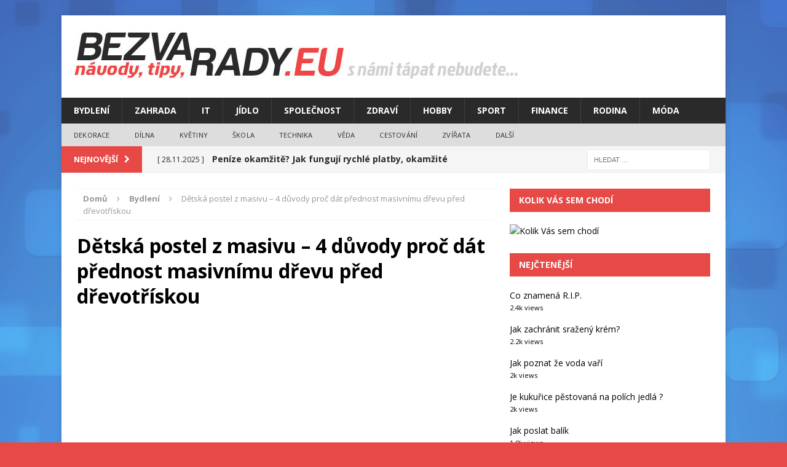

--- FILE ---
content_type: text/html; charset=UTF-8
request_url: https://www.bezvarady.eu/detska-postel-z-masivu-4-duvody-proc-dat-prednost-masivnimu-drevu-pred-drevotriskou/
body_size: 14744
content:
<!DOCTYPE html>
<html class="no-js mh-one-sb" lang="cs">
<head>



<meta charset="UTF-8">
  <meta name="google-site-verification" content="uC9ddk86dKDAJyuo6-JJeHqmgcqoLd6KzYyguap1YfU" />
  <meta name="seznam-wmt" content="O0suzqNxRgtysAlhl6gZNkHbDVFKtZu3" />
<meta name="viewport" content="width=device-width, initial-scale=1.0">
<meta name="robots" content="all, follow">
<link rel="profile" href="https://gmpg.org/xfn/11" />
<link rel="pingback" href="https://www.bezvarady.eu/xmlrpc.php" />
<meta name='robots' content='index, follow, max-image-preview:large, max-snippet:-1, max-video-preview:-1' />
	<style>img:is([sizes="auto" i], [sizes^="auto," i]) { contain-intrinsic-size: 3000px 1500px }</style>
	
	<!-- This site is optimized with the Yoast SEO plugin v25.0 - https://yoast.com/wordpress/plugins/seo/ -->
	<title>Dětská postel z masivu - 4 důvody proč dát přednost masivnímu dřevu před dřevotřískou - Rady, Tipy, Návody - BezvaRady.eu</title>
	<link rel="canonical" href="https://www.bezvarady.eu/detska-postel-z-masivu-4-duvody-proc-dat-prednost-masivnimu-drevu-pred-drevotriskou/" />
	<meta property="og:locale" content="cs_CZ" />
	<meta property="og:type" content="article" />
	<meta property="og:title" content="Dětská postel z masivu - 4 důvody proč dát přednost masivnímu dřevu před dřevotřískou - Rady, Tipy, Návody - BezvaRady.eu" />
	<meta property="og:description" content="Zařizujete pokoj pro svou ratolest a padla vám do oka&nbsp;dětská postel z masivu? Nejste si jisti, jaký materiál vybrat, aby odolal řádění vašich dětí a zároveň byl zdravotně nezávadný? V tomto článku se dozvíte, jaké [...]" />
	<meta property="og:url" content="https://www.bezvarady.eu/detska-postel-z-masivu-4-duvody-proc-dat-prednost-masivnimu-drevu-pred-drevotriskou/" />
	<meta property="og:site_name" content="Rady, Tipy, Návody - BezvaRady.eu" />
	<meta property="article:published_time" content="2021-04-06T11:04:13+00:00" />
	<meta property="article:modified_time" content="2022-05-05T12:11:19+00:00" />
	<meta property="og:image" content="https://images2.imgbox.com/35/67/oxwlOUVd_o.jpg" />
	<meta name="author" content="admin" />
	<meta name="twitter:card" content="summary_large_image" />
	<meta name="twitter:label1" content="Napsal(a)" />
	<meta name="twitter:data1" content="admin" />
	<meta name="twitter:label2" content="Odhadovaná doba čtení" />
	<meta name="twitter:data2" content="4 minuty" />
	<script type="application/ld+json" class="yoast-schema-graph">{"@context":"https://schema.org","@graph":[{"@type":"WebPage","@id":"https://www.bezvarady.eu/detska-postel-z-masivu-4-duvody-proc-dat-prednost-masivnimu-drevu-pred-drevotriskou/","url":"https://www.bezvarady.eu/detska-postel-z-masivu-4-duvody-proc-dat-prednost-masivnimu-drevu-pred-drevotriskou/","name":"Dětská postel z masivu - 4 důvody proč dát přednost masivnímu dřevu před dřevotřískou - Rady, Tipy, Návody - BezvaRady.eu","isPartOf":{"@id":"https://www.bezvarady.eu/#website"},"primaryImageOfPage":{"@id":"https://www.bezvarady.eu/detska-postel-z-masivu-4-duvody-proc-dat-prednost-masivnimu-drevu-pred-drevotriskou/#primaryimage"},"image":{"@id":"https://www.bezvarady.eu/detska-postel-z-masivu-4-duvody-proc-dat-prednost-masivnimu-drevu-pred-drevotriskou/#primaryimage"},"thumbnailUrl":"https://images2.imgbox.com/35/67/oxwlOUVd_o.jpg","datePublished":"2021-04-06T11:04:13+00:00","dateModified":"2022-05-05T12:11:19+00:00","author":{"@id":"https://www.bezvarady.eu/#/schema/person/295325624c751510489b27c014a6a350"},"breadcrumb":{"@id":"https://www.bezvarady.eu/detska-postel-z-masivu-4-duvody-proc-dat-prednost-masivnimu-drevu-pred-drevotriskou/#breadcrumb"},"inLanguage":"cs","potentialAction":[{"@type":"ReadAction","target":["https://www.bezvarady.eu/detska-postel-z-masivu-4-duvody-proc-dat-prednost-masivnimu-drevu-pred-drevotriskou/"]}]},{"@type":"ImageObject","inLanguage":"cs","@id":"https://www.bezvarady.eu/detska-postel-z-masivu-4-duvody-proc-dat-prednost-masivnimu-drevu-pred-drevotriskou/#primaryimage","url":"https://images2.imgbox.com/35/67/oxwlOUVd_o.jpg","contentUrl":"https://images2.imgbox.com/35/67/oxwlOUVd_o.jpg"},{"@type":"BreadcrumbList","@id":"https://www.bezvarady.eu/detska-postel-z-masivu-4-duvody-proc-dat-prednost-masivnimu-drevu-pred-drevotriskou/#breadcrumb","itemListElement":[{"@type":"ListItem","position":1,"name":"Domů","item":"https://www.bezvarady.eu/"},{"@type":"ListItem","position":2,"name":"Dětská postel z masivu &#8211; 4 důvody proč dát přednost masivnímu dřevu před dřevotřískou"}]},{"@type":"WebSite","@id":"https://www.bezvarady.eu/#website","url":"https://www.bezvarady.eu/","name":"Rady, Tipy, Návody - BezvaRady.eu","description":"","potentialAction":[{"@type":"SearchAction","target":{"@type":"EntryPoint","urlTemplate":"https://www.bezvarady.eu/?s={search_term_string}"},"query-input":{"@type":"PropertyValueSpecification","valueRequired":true,"valueName":"search_term_string"}}],"inLanguage":"cs"},{"@type":"Person","@id":"https://www.bezvarady.eu/#/schema/person/295325624c751510489b27c014a6a350","name":"admin","image":{"@type":"ImageObject","inLanguage":"cs","@id":"https://www.bezvarady.eu/#/schema/person/image/","url":"https://secure.gravatar.com/avatar/be4159a4e3f8b9a393a6e124e6442d42b0403ddb331394f477b20e0ac6a5200a?s=96&d=mm&r=g","contentUrl":"https://secure.gravatar.com/avatar/be4159a4e3f8b9a393a6e124e6442d42b0403ddb331394f477b20e0ac6a5200a?s=96&d=mm&r=g","caption":"admin"},"url":"https://www.bezvarady.eu/author/admin/"}]}</script>
	<!-- / Yoast SEO plugin. -->


<link rel='dns-prefetch' href='//fonts.googleapis.com' />
<link rel='dns-prefetch' href='//www.googletagmanager.com' />
<link rel="alternate" type="application/rss+xml" title="Rady, Tipy, Návody - BezvaRady.eu &raquo; RSS zdroj" href="https://www.bezvarady.eu/feed/" />
<link rel="alternate" type="application/rss+xml" title="Rady, Tipy, Návody - BezvaRady.eu &raquo; RSS komentářů" href="https://www.bezvarady.eu/comments/feed/" />
<script type="text/javascript" id="wpp-js" src="https://www.bezvarady.eu/wp-content/plugins/wordpress-popular-posts/assets/js/wpp.min.js?ver=7.3.1" data-sampling="0" data-sampling-rate="100" data-api-url="https://www.bezvarady.eu/wp-json/wordpress-popular-posts" data-post-id="19746" data-token="e10e354a4c" data-lang="0" data-debug="0"></script>
<link rel="alternate" type="application/rss+xml" title="Rady, Tipy, Návody - BezvaRady.eu &raquo; RSS komentářů pro Dětská postel z masivu &#8211; 4 důvody proč dát přednost masivnímu dřevu před dřevotřískou" href="https://www.bezvarady.eu/detska-postel-z-masivu-4-duvody-proc-dat-prednost-masivnimu-drevu-pred-drevotriskou/feed/" />
<script type="text/javascript">
/* <![CDATA[ */
window._wpemojiSettings = {"baseUrl":"https:\/\/s.w.org\/images\/core\/emoji\/16.0.1\/72x72\/","ext":".png","svgUrl":"https:\/\/s.w.org\/images\/core\/emoji\/16.0.1\/svg\/","svgExt":".svg","source":{"concatemoji":"https:\/\/www.bezvarady.eu\/wp-includes\/js\/wp-emoji-release.min.js?ver=6.8.3"}};
/*! This file is auto-generated */
!function(s,n){var o,i,e;function c(e){try{var t={supportTests:e,timestamp:(new Date).valueOf()};sessionStorage.setItem(o,JSON.stringify(t))}catch(e){}}function p(e,t,n){e.clearRect(0,0,e.canvas.width,e.canvas.height),e.fillText(t,0,0);var t=new Uint32Array(e.getImageData(0,0,e.canvas.width,e.canvas.height).data),a=(e.clearRect(0,0,e.canvas.width,e.canvas.height),e.fillText(n,0,0),new Uint32Array(e.getImageData(0,0,e.canvas.width,e.canvas.height).data));return t.every(function(e,t){return e===a[t]})}function u(e,t){e.clearRect(0,0,e.canvas.width,e.canvas.height),e.fillText(t,0,0);for(var n=e.getImageData(16,16,1,1),a=0;a<n.data.length;a++)if(0!==n.data[a])return!1;return!0}function f(e,t,n,a){switch(t){case"flag":return n(e,"\ud83c\udff3\ufe0f\u200d\u26a7\ufe0f","\ud83c\udff3\ufe0f\u200b\u26a7\ufe0f")?!1:!n(e,"\ud83c\udde8\ud83c\uddf6","\ud83c\udde8\u200b\ud83c\uddf6")&&!n(e,"\ud83c\udff4\udb40\udc67\udb40\udc62\udb40\udc65\udb40\udc6e\udb40\udc67\udb40\udc7f","\ud83c\udff4\u200b\udb40\udc67\u200b\udb40\udc62\u200b\udb40\udc65\u200b\udb40\udc6e\u200b\udb40\udc67\u200b\udb40\udc7f");case"emoji":return!a(e,"\ud83e\udedf")}return!1}function g(e,t,n,a){var r="undefined"!=typeof WorkerGlobalScope&&self instanceof WorkerGlobalScope?new OffscreenCanvas(300,150):s.createElement("canvas"),o=r.getContext("2d",{willReadFrequently:!0}),i=(o.textBaseline="top",o.font="600 32px Arial",{});return e.forEach(function(e){i[e]=t(o,e,n,a)}),i}function t(e){var t=s.createElement("script");t.src=e,t.defer=!0,s.head.appendChild(t)}"undefined"!=typeof Promise&&(o="wpEmojiSettingsSupports",i=["flag","emoji"],n.supports={everything:!0,everythingExceptFlag:!0},e=new Promise(function(e){s.addEventListener("DOMContentLoaded",e,{once:!0})}),new Promise(function(t){var n=function(){try{var e=JSON.parse(sessionStorage.getItem(o));if("object"==typeof e&&"number"==typeof e.timestamp&&(new Date).valueOf()<e.timestamp+604800&&"object"==typeof e.supportTests)return e.supportTests}catch(e){}return null}();if(!n){if("undefined"!=typeof Worker&&"undefined"!=typeof OffscreenCanvas&&"undefined"!=typeof URL&&URL.createObjectURL&&"undefined"!=typeof Blob)try{var e="postMessage("+g.toString()+"("+[JSON.stringify(i),f.toString(),p.toString(),u.toString()].join(",")+"));",a=new Blob([e],{type:"text/javascript"}),r=new Worker(URL.createObjectURL(a),{name:"wpTestEmojiSupports"});return void(r.onmessage=function(e){c(n=e.data),r.terminate(),t(n)})}catch(e){}c(n=g(i,f,p,u))}t(n)}).then(function(e){for(var t in e)n.supports[t]=e[t],n.supports.everything=n.supports.everything&&n.supports[t],"flag"!==t&&(n.supports.everythingExceptFlag=n.supports.everythingExceptFlag&&n.supports[t]);n.supports.everythingExceptFlag=n.supports.everythingExceptFlag&&!n.supports.flag,n.DOMReady=!1,n.readyCallback=function(){n.DOMReady=!0}}).then(function(){return e}).then(function(){var e;n.supports.everything||(n.readyCallback(),(e=n.source||{}).concatemoji?t(e.concatemoji):e.wpemoji&&e.twemoji&&(t(e.twemoji),t(e.wpemoji)))}))}((window,document),window._wpemojiSettings);
/* ]]> */
</script>
<style id='wp-emoji-styles-inline-css' type='text/css'>

	img.wp-smiley, img.emoji {
		display: inline !important;
		border: none !important;
		box-shadow: none !important;
		height: 1em !important;
		width: 1em !important;
		margin: 0 0.07em !important;
		vertical-align: -0.1em !important;
		background: none !important;
		padding: 0 !important;
	}
</style>
<link rel='stylesheet' id='wp-block-library-css' href='https://www.bezvarady.eu/wp-includes/css/dist/block-library/style.min.css?ver=6.8.3' type='text/css' media='all' />
<style id='classic-theme-styles-inline-css' type='text/css'>
/*! This file is auto-generated */
.wp-block-button__link{color:#fff;background-color:#32373c;border-radius:9999px;box-shadow:none;text-decoration:none;padding:calc(.667em + 2px) calc(1.333em + 2px);font-size:1.125em}.wp-block-file__button{background:#32373c;color:#fff;text-decoration:none}
</style>
<style id='global-styles-inline-css' type='text/css'>
:root{--wp--preset--aspect-ratio--square: 1;--wp--preset--aspect-ratio--4-3: 4/3;--wp--preset--aspect-ratio--3-4: 3/4;--wp--preset--aspect-ratio--3-2: 3/2;--wp--preset--aspect-ratio--2-3: 2/3;--wp--preset--aspect-ratio--16-9: 16/9;--wp--preset--aspect-ratio--9-16: 9/16;--wp--preset--color--black: #000000;--wp--preset--color--cyan-bluish-gray: #abb8c3;--wp--preset--color--white: #ffffff;--wp--preset--color--pale-pink: #f78da7;--wp--preset--color--vivid-red: #cf2e2e;--wp--preset--color--luminous-vivid-orange: #ff6900;--wp--preset--color--luminous-vivid-amber: #fcb900;--wp--preset--color--light-green-cyan: #7bdcb5;--wp--preset--color--vivid-green-cyan: #00d084;--wp--preset--color--pale-cyan-blue: #8ed1fc;--wp--preset--color--vivid-cyan-blue: #0693e3;--wp--preset--color--vivid-purple: #9b51e0;--wp--preset--gradient--vivid-cyan-blue-to-vivid-purple: linear-gradient(135deg,rgba(6,147,227,1) 0%,rgb(155,81,224) 100%);--wp--preset--gradient--light-green-cyan-to-vivid-green-cyan: linear-gradient(135deg,rgb(122,220,180) 0%,rgb(0,208,130) 100%);--wp--preset--gradient--luminous-vivid-amber-to-luminous-vivid-orange: linear-gradient(135deg,rgba(252,185,0,1) 0%,rgba(255,105,0,1) 100%);--wp--preset--gradient--luminous-vivid-orange-to-vivid-red: linear-gradient(135deg,rgba(255,105,0,1) 0%,rgb(207,46,46) 100%);--wp--preset--gradient--very-light-gray-to-cyan-bluish-gray: linear-gradient(135deg,rgb(238,238,238) 0%,rgb(169,184,195) 100%);--wp--preset--gradient--cool-to-warm-spectrum: linear-gradient(135deg,rgb(74,234,220) 0%,rgb(151,120,209) 20%,rgb(207,42,186) 40%,rgb(238,44,130) 60%,rgb(251,105,98) 80%,rgb(254,248,76) 100%);--wp--preset--gradient--blush-light-purple: linear-gradient(135deg,rgb(255,206,236) 0%,rgb(152,150,240) 100%);--wp--preset--gradient--blush-bordeaux: linear-gradient(135deg,rgb(254,205,165) 0%,rgb(254,45,45) 50%,rgb(107,0,62) 100%);--wp--preset--gradient--luminous-dusk: linear-gradient(135deg,rgb(255,203,112) 0%,rgb(199,81,192) 50%,rgb(65,88,208) 100%);--wp--preset--gradient--pale-ocean: linear-gradient(135deg,rgb(255,245,203) 0%,rgb(182,227,212) 50%,rgb(51,167,181) 100%);--wp--preset--gradient--electric-grass: linear-gradient(135deg,rgb(202,248,128) 0%,rgb(113,206,126) 100%);--wp--preset--gradient--midnight: linear-gradient(135deg,rgb(2,3,129) 0%,rgb(40,116,252) 100%);--wp--preset--font-size--small: 13px;--wp--preset--font-size--medium: 20px;--wp--preset--font-size--large: 36px;--wp--preset--font-size--x-large: 42px;--wp--preset--spacing--20: 0.44rem;--wp--preset--spacing--30: 0.67rem;--wp--preset--spacing--40: 1rem;--wp--preset--spacing--50: 1.5rem;--wp--preset--spacing--60: 2.25rem;--wp--preset--spacing--70: 3.38rem;--wp--preset--spacing--80: 5.06rem;--wp--preset--shadow--natural: 6px 6px 9px rgba(0, 0, 0, 0.2);--wp--preset--shadow--deep: 12px 12px 50px rgba(0, 0, 0, 0.4);--wp--preset--shadow--sharp: 6px 6px 0px rgba(0, 0, 0, 0.2);--wp--preset--shadow--outlined: 6px 6px 0px -3px rgba(255, 255, 255, 1), 6px 6px rgba(0, 0, 0, 1);--wp--preset--shadow--crisp: 6px 6px 0px rgba(0, 0, 0, 1);}:where(.is-layout-flex){gap: 0.5em;}:where(.is-layout-grid){gap: 0.5em;}body .is-layout-flex{display: flex;}.is-layout-flex{flex-wrap: wrap;align-items: center;}.is-layout-flex > :is(*, div){margin: 0;}body .is-layout-grid{display: grid;}.is-layout-grid > :is(*, div){margin: 0;}:where(.wp-block-columns.is-layout-flex){gap: 2em;}:where(.wp-block-columns.is-layout-grid){gap: 2em;}:where(.wp-block-post-template.is-layout-flex){gap: 1.25em;}:where(.wp-block-post-template.is-layout-grid){gap: 1.25em;}.has-black-color{color: var(--wp--preset--color--black) !important;}.has-cyan-bluish-gray-color{color: var(--wp--preset--color--cyan-bluish-gray) !important;}.has-white-color{color: var(--wp--preset--color--white) !important;}.has-pale-pink-color{color: var(--wp--preset--color--pale-pink) !important;}.has-vivid-red-color{color: var(--wp--preset--color--vivid-red) !important;}.has-luminous-vivid-orange-color{color: var(--wp--preset--color--luminous-vivid-orange) !important;}.has-luminous-vivid-amber-color{color: var(--wp--preset--color--luminous-vivid-amber) !important;}.has-light-green-cyan-color{color: var(--wp--preset--color--light-green-cyan) !important;}.has-vivid-green-cyan-color{color: var(--wp--preset--color--vivid-green-cyan) !important;}.has-pale-cyan-blue-color{color: var(--wp--preset--color--pale-cyan-blue) !important;}.has-vivid-cyan-blue-color{color: var(--wp--preset--color--vivid-cyan-blue) !important;}.has-vivid-purple-color{color: var(--wp--preset--color--vivid-purple) !important;}.has-black-background-color{background-color: var(--wp--preset--color--black) !important;}.has-cyan-bluish-gray-background-color{background-color: var(--wp--preset--color--cyan-bluish-gray) !important;}.has-white-background-color{background-color: var(--wp--preset--color--white) !important;}.has-pale-pink-background-color{background-color: var(--wp--preset--color--pale-pink) !important;}.has-vivid-red-background-color{background-color: var(--wp--preset--color--vivid-red) !important;}.has-luminous-vivid-orange-background-color{background-color: var(--wp--preset--color--luminous-vivid-orange) !important;}.has-luminous-vivid-amber-background-color{background-color: var(--wp--preset--color--luminous-vivid-amber) !important;}.has-light-green-cyan-background-color{background-color: var(--wp--preset--color--light-green-cyan) !important;}.has-vivid-green-cyan-background-color{background-color: var(--wp--preset--color--vivid-green-cyan) !important;}.has-pale-cyan-blue-background-color{background-color: var(--wp--preset--color--pale-cyan-blue) !important;}.has-vivid-cyan-blue-background-color{background-color: var(--wp--preset--color--vivid-cyan-blue) !important;}.has-vivid-purple-background-color{background-color: var(--wp--preset--color--vivid-purple) !important;}.has-black-border-color{border-color: var(--wp--preset--color--black) !important;}.has-cyan-bluish-gray-border-color{border-color: var(--wp--preset--color--cyan-bluish-gray) !important;}.has-white-border-color{border-color: var(--wp--preset--color--white) !important;}.has-pale-pink-border-color{border-color: var(--wp--preset--color--pale-pink) !important;}.has-vivid-red-border-color{border-color: var(--wp--preset--color--vivid-red) !important;}.has-luminous-vivid-orange-border-color{border-color: var(--wp--preset--color--luminous-vivid-orange) !important;}.has-luminous-vivid-amber-border-color{border-color: var(--wp--preset--color--luminous-vivid-amber) !important;}.has-light-green-cyan-border-color{border-color: var(--wp--preset--color--light-green-cyan) !important;}.has-vivid-green-cyan-border-color{border-color: var(--wp--preset--color--vivid-green-cyan) !important;}.has-pale-cyan-blue-border-color{border-color: var(--wp--preset--color--pale-cyan-blue) !important;}.has-vivid-cyan-blue-border-color{border-color: var(--wp--preset--color--vivid-cyan-blue) !important;}.has-vivid-purple-border-color{border-color: var(--wp--preset--color--vivid-purple) !important;}.has-vivid-cyan-blue-to-vivid-purple-gradient-background{background: var(--wp--preset--gradient--vivid-cyan-blue-to-vivid-purple) !important;}.has-light-green-cyan-to-vivid-green-cyan-gradient-background{background: var(--wp--preset--gradient--light-green-cyan-to-vivid-green-cyan) !important;}.has-luminous-vivid-amber-to-luminous-vivid-orange-gradient-background{background: var(--wp--preset--gradient--luminous-vivid-amber-to-luminous-vivid-orange) !important;}.has-luminous-vivid-orange-to-vivid-red-gradient-background{background: var(--wp--preset--gradient--luminous-vivid-orange-to-vivid-red) !important;}.has-very-light-gray-to-cyan-bluish-gray-gradient-background{background: var(--wp--preset--gradient--very-light-gray-to-cyan-bluish-gray) !important;}.has-cool-to-warm-spectrum-gradient-background{background: var(--wp--preset--gradient--cool-to-warm-spectrum) !important;}.has-blush-light-purple-gradient-background{background: var(--wp--preset--gradient--blush-light-purple) !important;}.has-blush-bordeaux-gradient-background{background: var(--wp--preset--gradient--blush-bordeaux) !important;}.has-luminous-dusk-gradient-background{background: var(--wp--preset--gradient--luminous-dusk) !important;}.has-pale-ocean-gradient-background{background: var(--wp--preset--gradient--pale-ocean) !important;}.has-electric-grass-gradient-background{background: var(--wp--preset--gradient--electric-grass) !important;}.has-midnight-gradient-background{background: var(--wp--preset--gradient--midnight) !important;}.has-small-font-size{font-size: var(--wp--preset--font-size--small) !important;}.has-medium-font-size{font-size: var(--wp--preset--font-size--medium) !important;}.has-large-font-size{font-size: var(--wp--preset--font-size--large) !important;}.has-x-large-font-size{font-size: var(--wp--preset--font-size--x-large) !important;}
:where(.wp-block-post-template.is-layout-flex){gap: 1.25em;}:where(.wp-block-post-template.is-layout-grid){gap: 1.25em;}
:where(.wp-block-columns.is-layout-flex){gap: 2em;}:where(.wp-block-columns.is-layout-grid){gap: 2em;}
:root :where(.wp-block-pullquote){font-size: 1.5em;line-height: 1.6;}
</style>
<link rel='stylesheet' id='contact-form-7-css' href='https://www.bezvarady.eu/wp-content/plugins/contact-form-7/includes/css/styles.css?ver=6.0.6' type='text/css' media='all' />
<link rel='stylesheet' id='widgetopts-styles-css' href='https://www.bezvarady.eu/wp-content/plugins/widget-options/assets/css/widget-options.css?ver=4.1.1' type='text/css' media='all' />
<link rel='stylesheet' id='wordpress-popular-posts-css-css' href='https://www.bezvarady.eu/wp-content/plugins/wordpress-popular-posts/assets/css/wpp.css?ver=7.3.1' type='text/css' media='all' />
<link rel='stylesheet' id='mh-magazine-css' href='https://www.bezvarady.eu/wp-content/themes/mh-magazine/style.css?ver=3.0.0' type='text/css' media='all' />
<link rel='stylesheet' id='mh-font-awesome-css' href='https://www.bezvarady.eu/wp-content/themes/mh-magazine/includes/font-awesome.min.css' type='text/css' media='all' />
<link rel='stylesheet' id='mh-google-fonts-css' href='https://fonts.googleapis.com/css?family=Open+Sans:300,400,400italic,600,700' type='text/css' media='all' />
<style id='akismet-widget-style-inline-css' type='text/css'>

			.a-stats {
				--akismet-color-mid-green: #357b49;
				--akismet-color-white: #fff;
				--akismet-color-light-grey: #f6f7f7;

				max-width: 350px;
				width: auto;
			}

			.a-stats * {
				all: unset;
				box-sizing: border-box;
			}

			.a-stats strong {
				font-weight: 600;
			}

			.a-stats a.a-stats__link,
			.a-stats a.a-stats__link:visited,
			.a-stats a.a-stats__link:active {
				background: var(--akismet-color-mid-green);
				border: none;
				box-shadow: none;
				border-radius: 8px;
				color: var(--akismet-color-white);
				cursor: pointer;
				display: block;
				font-family: -apple-system, BlinkMacSystemFont, 'Segoe UI', 'Roboto', 'Oxygen-Sans', 'Ubuntu', 'Cantarell', 'Helvetica Neue', sans-serif;
				font-weight: 500;
				padding: 12px;
				text-align: center;
				text-decoration: none;
				transition: all 0.2s ease;
			}

			/* Extra specificity to deal with TwentyTwentyOne focus style */
			.widget .a-stats a.a-stats__link:focus {
				background: var(--akismet-color-mid-green);
				color: var(--akismet-color-white);
				text-decoration: none;
			}

			.a-stats a.a-stats__link:hover {
				filter: brightness(110%);
				box-shadow: 0 4px 12px rgba(0, 0, 0, 0.06), 0 0 2px rgba(0, 0, 0, 0.16);
			}

			.a-stats .count {
				color: var(--akismet-color-white);
				display: block;
				font-size: 1.5em;
				line-height: 1.4;
				padding: 0 13px;
				white-space: nowrap;
			}
		
</style>
<script type="text/javascript" src="https://www.bezvarady.eu/wp-includes/js/jquery/jquery.min.js?ver=3.7.1" id="jquery-core-js"></script>
<script type="text/javascript" src="https://www.bezvarady.eu/wp-includes/js/jquery/jquery-migrate.min.js?ver=3.4.1" id="jquery-migrate-js"></script>
<script type="text/javascript" src="https://www.bezvarady.eu/wp-content/themes/mh-magazine/js/scripts.js?ver=6.8.3" id="mh-scripts-js"></script>
<link rel="https://api.w.org/" href="https://www.bezvarady.eu/wp-json/" /><link rel="alternate" title="JSON" type="application/json" href="https://www.bezvarady.eu/wp-json/wp/v2/posts/19746" /><link rel="EditURI" type="application/rsd+xml" title="RSD" href="https://www.bezvarady.eu/xmlrpc.php?rsd" />
<meta name="generator" content="WordPress 6.8.3" />
<link rel='shortlink' href='https://www.bezvarady.eu/?p=19746' />
<link rel="alternate" title="oEmbed (JSON)" type="application/json+oembed" href="https://www.bezvarady.eu/wp-json/oembed/1.0/embed?url=https%3A%2F%2Fwww.bezvarady.eu%2Fdetska-postel-z-masivu-4-duvody-proc-dat-prednost-masivnimu-drevu-pred-drevotriskou%2F" />
<link rel="alternate" title="oEmbed (XML)" type="text/xml+oembed" href="https://www.bezvarady.eu/wp-json/oembed/1.0/embed?url=https%3A%2F%2Fwww.bezvarady.eu%2Fdetska-postel-z-masivu-4-duvody-proc-dat-prednost-masivnimu-drevu-pred-drevotriskou%2F&#038;format=xml" />
<meta name="generator" content="Site Kit by Google 1.151.0" />            <style id="wpp-loading-animation-styles">@-webkit-keyframes bgslide{from{background-position-x:0}to{background-position-x:-200%}}@keyframes bgslide{from{background-position-x:0}to{background-position-x:-200%}}.wpp-widget-block-placeholder,.wpp-shortcode-placeholder{margin:0 auto;width:60px;height:3px;background:#dd3737;background:linear-gradient(90deg,#dd3737 0%,#571313 10%,#dd3737 100%);background-size:200% auto;border-radius:3px;-webkit-animation:bgslide 1s infinite linear;animation:bgslide 1s infinite linear}</style>
            <!--[if lt IE 9]>
<script src="https://www.bezvarady.eu/wp-content/themes/mh-magazine/js/css3-mediaqueries.js"></script>
<![endif]-->

<!-- Google AdSense meta tags added by Site Kit -->
<meta name="google-adsense-platform-account" content="ca-host-pub-2644536267352236">
<meta name="google-adsense-platform-domain" content="sitekit.withgoogle.com">
<!-- End Google AdSense meta tags added by Site Kit -->
<style type="text/css">.broken_link, a.broken_link {
	text-decoration: line-through;
}</style><style type="text/css" id="custom-background-css">
body.custom-background { background-color: #e64946; background-image: url("https://www.bezvarady.eu/wp-content/uploads/2015/11/blue_squares-wide2.jpg"); background-position: center top; background-size: auto; background-repeat: repeat; background-attachment: fixed; }
</style>
	




<script data-ad-client="ca-pub-4095369454406172" async src="https://pagead2.googlesyndication.com/pagead/js/adsbygoogle.js"></script>


<script async data-cfasync="false">
  (function() {
      const url = new URL(window.location.href);
      const clickID = url.searchParams.get("click_id");
      const sourceID = url.searchParams.get("source_id");

      const s = document.createElement("script");
      s.dataset.cfasync = "false";
      s.src = "https://push-sdk.com/f/sdk.js?z=2336655";
      s.onload = (opts) => {
          opts.zoneID = 2336655;
          opts.extClickID = clickID;
          opts.subID1 = sourceID;
          opts.actions.onPermissionGranted = () => {};
          opts.actions.onPermissionDenied = () => {};
          opts.actions.onAlreadySubscribed = () => {};
          opts.actions.onError = () => {};
      };
      document.head.appendChild(s);
  })()
</script>


</head>
<body data-rsssl=1 id="mh-mobile" class="wp-singular post-template-default single single-post postid-19746 single-format-standard custom-background wp-theme-mh-magazine mh-boxed-layout mh-right-sb mh-loop-layout1 mh-widget-layout2">
<div class="mh-container mh-container-outer">
<div class="mh-header-mobile-nav clearfix"></div>
<header class="mh-header">
	<div class="mh-container mh-container-inner mh-row clearfix">
		<div class="mh-col-1-1 mh-custom-header">
<a href="https://www.bezvarady.eu/" title="Rady, Tipy, Návody - BezvaRady.eu" rel="home">
<div class="mh-site-logo" role="banner">
<img class="mh-header-image" src="https://www.bezvarady.eu/wp-content/uploads/2015/11/cropped-cropped-BRradyEU.jpg" height="84" width="748" alt="Rady, Tipy, Návody - BezvaRady.eu" />
</div>
</a>
</div>
	</div>
	<div class="mh-main-nav-wrap">
		<nav class="mh-main-nav mh-container mh-container-inner clearfix">
			<div class="menu-prvni-menu-container"><ul id="menu-prvni-menu" class="menu"><li id="menu-item-4492" class="menu-item menu-item-type-taxonomy menu-item-object-category current-post-ancestor current-menu-parent current-post-parent menu-item-4492"><a href="https://www.bezvarady.eu/bydleni/">Bydlení</a></li>
<li id="menu-item-4499" class="menu-item menu-item-type-taxonomy menu-item-object-category menu-item-has-children menu-item-4499"><a href="https://www.bezvarady.eu/zahrada/">Zahrada</a>
<ul class="sub-menu">
	<li id="menu-item-4493" class="menu-item menu-item-type-taxonomy menu-item-object-category current-post-ancestor current-menu-parent current-post-parent menu-item-4493"><a href="https://www.bezvarady.eu/domacnost/">Domácnost</a></li>
</ul>
</li>
<li id="menu-item-4494" class="menu-item menu-item-type-taxonomy menu-item-object-category menu-item-4494"><a href="https://www.bezvarady.eu/it/">IT</a></li>
<li id="menu-item-4495" class="menu-item menu-item-type-taxonomy menu-item-object-category menu-item-4495"><a href="https://www.bezvarady.eu/jidlo/">Jídlo</a></li>
<li id="menu-item-4498" class="menu-item menu-item-type-taxonomy menu-item-object-category menu-item-4498"><a href="https://www.bezvarady.eu/spolecnost/">Společnost</a></li>
<li id="menu-item-4500" class="menu-item menu-item-type-taxonomy menu-item-object-category menu-item-4500"><a href="https://www.bezvarady.eu/zdravi/">Zdraví</a></li>
<li id="menu-item-4513" class="menu-item menu-item-type-taxonomy menu-item-object-category menu-item-4513"><a href="https://www.bezvarady.eu/hobby/">Hobby</a></li>
<li id="menu-item-4514" class="menu-item menu-item-type-taxonomy menu-item-object-category menu-item-4514"><a href="https://www.bezvarady.eu/sport/">Sport</a></li>
<li id="menu-item-4522" class="menu-item menu-item-type-taxonomy menu-item-object-category menu-item-4522"><a href="https://www.bezvarady.eu/finance/">Finance</a></li>
<li id="menu-item-4524" class="menu-item menu-item-type-taxonomy menu-item-object-category menu-item-4524"><a href="https://www.bezvarady.eu/rodina/">Rodina</a></li>
<li id="menu-item-4566" class="menu-item menu-item-type-taxonomy menu-item-object-category menu-item-4566"><a href="https://www.bezvarady.eu/moda/">Móda</a></li>
</ul></div>		</nav>
	</div>
			<div class="mh-extra-nav-wrap">
			<nav class="mh-extra-nav mh-container mh-container-inner clearfix">
				<div class="menu-2-container"><ul id="menu-2" class="menu"><li id="menu-item-4526" class="menu-item menu-item-type-taxonomy menu-item-object-category menu-item-4526"><a href="https://www.bezvarady.eu/dekorace/">Dekorace</a></li>
<li id="menu-item-4527" class="menu-item menu-item-type-taxonomy menu-item-object-category menu-item-4527"><a href="https://www.bezvarady.eu/dilna/">Dílna</a></li>
<li id="menu-item-4528" class="menu-item menu-item-type-taxonomy menu-item-object-category menu-item-4528"><a href="https://www.bezvarady.eu/kvetiny/">Květiny</a></li>
<li id="menu-item-4529" class="menu-item menu-item-type-taxonomy menu-item-object-category menu-item-4529"><a href="https://www.bezvarady.eu/skola/">Škola</a></li>
<li id="menu-item-4530" class="menu-item menu-item-type-taxonomy menu-item-object-category menu-item-4530"><a href="https://www.bezvarady.eu/technika/">Technika</a></li>
<li id="menu-item-7005" class="menu-item menu-item-type-taxonomy menu-item-object-category menu-item-7005"><a href="https://www.bezvarady.eu/veda/">Věda</a></li>
<li id="menu-item-7004" class="menu-item menu-item-type-taxonomy menu-item-object-category menu-item-7004"><a href="https://www.bezvarady.eu/cestovani/">Cestování</a></li>
<li id="menu-item-4531" class="menu-item menu-item-type-taxonomy menu-item-object-category menu-item-4531"><a href="https://www.bezvarady.eu/zvirata/">Zvířata</a></li>
<li id="menu-item-4525" class="menu-item menu-item-type-taxonomy menu-item-object-category current-post-ancestor current-menu-parent current-post-parent menu-item-4525"><a href="https://www.bezvarady.eu/dalsi/">Další</a></li>
</ul></div>			</nav>
		</div>
	</header>
	<div class="mh-subheader">
		<div class="mh-container mh-container-inner mh-row clearfix">
							<div class="mh-col-2-3 mh-header-ticker">
					<div class="mh-news-ticker">
			<div class="mh-ticker-title">
			Nejnovější<i class="fa fa-chevron-right"></i>		</div>
		<div class="mh-ticker-content">
		<ul id="mh-ticker-loop">				<li class="mh-ticker-item">
					<a href="https://www.bezvarady.eu/online-kurzy-datove-analytiky-it-kurzy-pro-zacatecniky/" title="Online kurzy datové analytiky | IT kurzy pro začátečníky">
						<span class="mh-ticker-item-date">
                        	[ 29.11.2025 ]                        </span>
						<span class="mh-ticker-item-title">
							Online kurzy datové analytiky | IT kurzy pro začátečníky						</span>
						<span class="mh-ticker-item-cat">
														IT						</span>
					</a>
				</li>				<li class="mh-ticker-item">
					<a href="https://www.bezvarady.eu/programovani-aplikace-jako-cesta-k-modernimu-digitalnimu-reseni/" title="Programování aplikace jako cesta k modernímu digitálnímu řešení">
						<span class="mh-ticker-item-date">
                        	[ 28.11.2025 ]                        </span>
						<span class="mh-ticker-item-title">
							Programování aplikace jako cesta k modernímu digitálnímu řešení						</span>
						<span class="mh-ticker-item-cat">
														IT						</span>
					</a>
				</li>				<li class="mh-ticker-item">
					<a href="https://www.bezvarady.eu/moderni-svarovaci-technika-jak-vybrat-to-prave-zarizeni-pro-vas-projekt/" title="Moderní svařovací technika: Jak vybrat to pravé zařízení pro váš projekt?">
						<span class="mh-ticker-item-date">
                        	[ 28.11.2025 ]                        </span>
						<span class="mh-ticker-item-title">
							Moderní svařovací technika: Jak vybrat to pravé zařízení pro váš projekt?						</span>
						<span class="mh-ticker-item-cat">
														Novinky						</span>
					</a>
				</li>				<li class="mh-ticker-item">
					<a href="https://www.bezvarady.eu/call-centrum-jako-motor-rustu-chytra-cesta-k-novym-klientum-i-vyssim-prodejum/" title="Call centrum jako motor růstu: chytrá cesta k novým klientům i vyšším prodejům">
						<span class="mh-ticker-item-date">
                        	[ 28.11.2025 ]                        </span>
						<span class="mh-ticker-item-title">
							Call centrum jako motor růstu: chytrá cesta k novým klientům i vyšším prodejům						</span>
						<span class="mh-ticker-item-cat">
														TIP						</span>
					</a>
				</li>				<li class="mh-ticker-item">
					<a href="https://www.bezvarady.eu/penize-okamzite-jak-funguji-rychle-platby-okamzite-prevody-a-moderni-financni-sluzby/" title="Peníze okamžitě? Jak fungují rychlé platby, okamžité převody a moderní finanční služby?">
						<span class="mh-ticker-item-date">
                        	[ 28.11.2025 ]                        </span>
						<span class="mh-ticker-item-title">
							Peníze okamžitě? Jak fungují rychlé platby, okamžité převody a moderní finanční služby?						</span>
						<span class="mh-ticker-item-cat">
														Finance						</span>
					</a>
				</li>		</ul>
	</div>
</div>				</div>
										<aside class="mh-col-1-3 mh-header-search">
					<form role="search" method="get" class="search-form" action="https://www.bezvarady.eu/">
				<label>
					<span class="screen-reader-text">Vyhledávání</span>
					<input type="search" class="search-field" placeholder="Hledat &hellip;" value="" name="s" />
				</label>
				<input type="submit" class="search-submit" value="Hledat" />
			</form>				</aside>
					</div>
	</div>
<div class="mh-wrapper clearfix">
	<div class="mh-main clearfix">
		<div id="main-content" class="mh-content"><nav class="mh-breadcrumb"><span itemscope itemtype="http://data-vocabulary.org/Breadcrumb"><a href="https://www.bezvarady.eu" itemprop="url"><span itemprop="title">Domů</span></a></span><span class="mh-breadcrumb-delimiter"><i class="fa fa-angle-right"></i></span><span itemscope itemtype="http://data-vocabulary.org/Breadcrumb"><a href="https://www.bezvarady.eu/bydleni/" itemprop="url"><span itemprop="title">Bydlení</span></a></span><span class="mh-breadcrumb-delimiter"><i class="fa fa-angle-right"></i></span>Dětská postel z masivu &#8211; 4 důvody proč dát přednost masivnímu dřevu před dřevotřískou</nav>
<article id="post-19746" class="post-19746 post type-post status-publish format-standard hentry category-bydleni category-dalsi category-domacnost category-zajimave">
	<header class="entry-header clearfix">
		<h1 class="entry-title">
			Dětská postel z masivu &#8211; 4 důvody proč dát přednost masivnímu dřevu před dřevotřískou		</h1>
		
		
				
	
		<script async src="//pagead2.googlesyndication.com/pagead/js/adsbygoogle.js"></script>
<!-- bezvarady.eu - responsivni -->
<ins class="adsbygoogle"
     style="display:block"
     data-ad-client="ca-pub-4095369454406172"
     data-ad-slot="1006052748"
     data-ad-format="auto"></ins>
<script>
(adsbygoogle = window.adsbygoogle || []).push({});
</script><br>
	

	</header>
		<div class="entry-content clearfix">
	
	
	
	
	<p><!--NoAds--></p>


<p>Zařizujete pokoj pro svou ratolest a padla vám do oka&nbsp;<a href="https://www.aminabytek.cz/detsky-pokoj-postele">dětská postel z masivu</a>? Nejste si jisti, jaký materiál vybrat, aby odolal řádění vašich dětí a zároveň byl zdravotně nezávadný? V tomto článku se dozvíte, jaké jsou hlavní výhody masivního dřeva ve srovnání s laminem. Dočtete se, proč se masivní nábytek těší po celém světě velké oblibě, a jak se o něj správně starat, aby vydržel dlouhá léta. Pokud se chcete vyhnout nákupu nekvalitního vybavení, nechte se inspirovat následujícími řádky.</p><div class='code-block code-block-1' style='margin: 8px auto; text-align: center; display: block; clear: both;'>
		<script async src="//pagead2.googlesyndication.com/pagead/js/adsbygoogle.js"></script>
<!-- bezvarady.eu - responsivni -->
<ins class="adsbygoogle"
     style="display:block"
     data-ad-client="ca-pub-4095369454406172"
     data-ad-slot="1006052748"
     data-ad-format="auto"></ins>
<script>
(adsbygoogle = window.adsbygoogle || []).push({});
</script></div>




<h2 class="wp-block-heading">Dětská postel z masivu zajistí bezpečný spánek</h2>



<p>Největším benefitem nábytku z masivu je jeho zdravotní nezávadnost. Oproti dřevotřísce či jiným napodobeninám dřeva není masiv napuštěn žádnými škodlivými látkami. Ty bývají nejčastěji součástí lepidel a různých pojiv používaných u levnějších materiálů. Jednou z nebezpečných látek, která se vyskytuje u vybavení, jež není ze dřeva, je formaldehyd. Jedná se o karcinogen, který se do těla dostává nejčastěji inhalací. Nábytek z masivu nic takového neobsahuje. Vyhovuje veškerým bezpečnostním normám, takže nehrozí, že by vašim dětem uškodil. A jaké jsou další&nbsp;<a href="https://www.novinky.cz/veda-skoly/clanek/vedci-patraji-po-zapomenutych-vlastnostech-dreva-40066697">vlastnosti masivního dřeva</a>?</p>



<ul class="wp-block-list"><li>Vysoká pevnost a hustota materiálu</li><li>Odolnost vůči poškození</li><li>Výrazná textura &#8211; opracovaný povrch si zachovává dřevěnou strukturu</li><li>Stálá barevnost – zejména u smrkového dřeva nedochází k rychlému vyblednutí</li></ul>



<figure class="wp-block-image"><img title = "Dětská postel z masivu - 4 důvody proč dát přednost masivnímu dřevu před dřevotřískou"decoding="async" src="https://images2.imgbox.com/35/67/oxwlOUVd_o.jpg"alt = "Dětská postel z masivu - 4 důvody proč dát přednost masivnímu dřevu před dřevotřískou"/></figure>



<h2 class="wp-block-heading">Dlouhá životnost po mnoho generací</h2>



<p>Postele z masivu využijí nejen vaše děti, ale klidně i vnoučata. Protože se jedná o velmi pevný a odolný materiál jeho životnost je několikanásobně delší než je tomu u postelí z dřevotřísky nebo překližky. Masiv se na rozdíl od dvou zmíněných materiálů vyrábí přímo z kmene stromu, není tedy slepován ani vrstven. Tento proces výroby z něj dělá investici na mnoho let. Masivní postele pro děti tak mohou přežít několik celých generací.</p>



<p><strong>TIP</strong>: <a href="https://www.kaplan-nabytek.cz/">rozkládací stoly z masivu</a></p>



<h3 class="wp-block-heading">Postel pro malé i velké</h3>



<p>Kvalitní dřevěný nábytek snese díky svým vlastnostem větší zátěž. Je tedy vhodný jak pro starší potomky, tak pro malé děti, které si na něm budou hrát. Postele pro děti z masivního dřeva se vyrábějí v různých velikostech, takže se hodí do dětského i studentského pokoje.</p><div class='code-block code-block-2' style='margin: 8px auto; text-align: center; display: block; clear: both;'>
		<script async src="//pagead2.googlesyndication.com/pagead/js/adsbygoogle.js"></script>
<!-- bezvarady.eu - responsivni -->
<ins class="adsbygoogle"
     style="display:block"
     data-ad-client="ca-pub-4095369454406172"
     data-ad-slot="1006052748"
     data-ad-format="auto"></ins>
<script>
(adsbygoogle = window.adsbygoogle || []).push({});
</script></div>




<h2 class="wp-block-heading">Jednoduchá péče o povrch nábytku</h2>



<p>Pokud se budete o postel z masivu dobře starat, prvotní investice se vám vrátí v čase. Děti dávají nábytku pořádně zabrat, proto je třeba dětský nábytek udržovat v dobré kondici. Životnost kvalitního dřeva je sice vysoká, ale i tak je nutné tento nábytek jednou za čas očistit a dbát na vhodné podmínky pro jeho umístění. Čemu se vyvarovat a jakým způsobem dřevo ošetřovat:</p>



<ul class="wp-block-list"><li>Nepokládat na povrch dřeva mokré předměty.</li><li>Neumisťovat nábytek do příliš vlhkých místností.</li><li>Používat výhradně čisticí prostředky určené na dřevo.</li><li>Pravidelně otírat prach a nečistoty.</li></ul>



<h2 class="wp-block-heading">Estetický vzhled a příjemná vůně dřeva</h2>



<p>V neposlední řadě je nutné zmínit, že mnoho lidí dává přednost dětským postelím z masivu pro jejich jedinečný přírodní design a aroma. Vůně a vzhled dřeva působí útulně a dodává pokoji příjemnou atmosféru. Navíc je dřevěný nábytek nadčasový a pravděpodobně nikdy nevyjde z módy.&nbsp;<a href="https://www.novinky.cz/bydleni/tipy-a-trendy/clanek/rustikalni-styl-evokuje-kouzlo-starych-casu-40343103">Hodí se tak do moderních i rustikálních domácností</a>.</p>



<p>Protože jste dočetli až sem, znamená to, že už máte představu, v čem tkví kouzlo masivních dětských postelí. Ujistili jste se, že se jedná o bezpečný materiál neškodný pro vaše děti. Víte, jaké jsou jeho vlastnosti. Zjistili jste, že zub času se na něm jen tak nepodepíše a jak o něj správně pečovat.</p><div class='code-block code-block-3' style='margin: 8px auto; text-align: center; display: block; clear: both;'>
		<script async src="//pagead2.googlesyndication.com/pagead/js/adsbygoogle.js"></script>
<!-- bezvarady.eu - responsivni -->
<ins class="adsbygoogle"
     style="display:block"
     data-ad-client="ca-pub-4095369454406172"
     data-ad-slot="1006052748"
     data-ad-format="auto"></ins>
<script>
(adsbygoogle = window.adsbygoogle || []).push({});
</script></div>




<p>A jak jste na tom vy? Dáváte přednost kvalitnímu dřevěnému nábytku, nebo raději řešíte vybavení dětského pokoje jiným způsobem? Tak či onak, budeme rádi, když se s námi o svůj názor podělíte v komentářích a nezapomeňte zmínit, jaké jsou vaše osobní zkušenosti!</p>
<div class='code-block code-block-7' style='margin: 8px auto; text-align: center; display: block; clear: both;'>
		<script async src="//pagead2.googlesyndication.com/pagead/js/adsbygoogle.js"></script>
<!-- bezvarady.eu - responsivni -->
<ins class="adsbygoogle"
     style="display:block"
     data-ad-client="ca-pub-4095369454406172"
     data-ad-slot="1006052748"
     data-ad-format="auto"></ins>
<script>
(adsbygoogle = window.adsbygoogle || []).push({});
</script></div>
<!-- CONTENT END 2 -->
		
				<p class="mh-meta entry-meta">
<span class="entry-meta-date updated"><i class="fa fa-clock-o"></i><a href="https://www.bezvarady.eu/2021/04/">6.4.2021</a></span>
<span class="entry-meta-author vcard"><i class="fa fa-user"></i><a class="fn" href="https://www.bezvarady.eu/author/admin/">admin</a></span>
<span class="entry-meta-categories"><i class="fa fa-folder-open-o"></i><a href="https://www.bezvarady.eu/bydleni/" rel="category tag">Bydlení</a>, <a href="https://www.bezvarady.eu/dalsi/" rel="category tag">Další</a>, <a href="https://www.bezvarady.eu/domacnost/" rel="category tag">Domácnost</a>, <a href="https://www.bezvarady.eu/zajimave/" rel="category tag">Zajímavé</a></span>
<span class="entry-meta-comments"><i class="fa fa-comment-o"></i><a class="mh-comment-scroll" href="https://www.bezvarady.eu/detska-postel-z-masivu-4-duvody-proc-dat-prednost-masivnimu-drevu-pred-drevotriskou/#mh-comments">0</a></span>
</p>
	</div>
	
	





<br><br><br>
		</article><nav class="mh-post-nav-wrap clearfix" role="navigation">
<div class="mh-post-nav-prev mh-post-nav">
<a href="https://www.bezvarady.eu/byty-na-vinohradech-co-se-usadit-primo-v-centru-prahy/" rel="prev">Předchozí článek</a></div>
<div class="mh-post-nav-next mh-post-nav">
<a href="https://www.bezvarady.eu/implantace-vlasu-vyresi-problemy-s-plesatosti/" rel="next">Další článek</a></div>
</nav>
<h4 id="mh-comments" class="mh-section-title mh-comment-form-title">Komentujte jako první</h4>
	<div id="respond" class="comment-respond">
		<h3 id="reply-title" class="comment-reply-title">Zanechte odpověď <small><a rel="nofollow" id="cancel-comment-reply-link" href="/detska-postel-z-masivu-4-duvody-proc-dat-prednost-masivnimu-drevu-pred-drevotriskou/#respond" style="display:none;">Zrušit odpověď na komentář</a></small></h3><form action="https://www.bezvarady.eu/wp-comments-post.php" method="post" id="commentform" class="comment-form"><p class="comment-notes">Vaše emailová adresa nebude zobrazována</p><p class="comment-form-comment"><label for="comment">Komentář</label><br/><textarea id="comment" name="comment" cols="45" rows="5" aria-required="true"></textarea></p><p class="comment-form-author"><label for="author">Jméno</label><span class="required">*</span><br/><input id="author" name="author" type="text" value="" size="30" aria-required='true' /></p>
<p class="comment-form-email"><label for="email">Email </label><span class="required">*</span><br/><input id="email" name="email" type="text" value="" size="30" aria-required='true' /></p>
<p class="comment-form-url"><label for="url">Web</label><br/><input id="url" name="url" type="text" value="" size="30" /></p>
<p class="form-submit"><input name="submit" type="submit" id="submit" class="submit" value="Odeslat komentář" /> <input type='hidden' name='comment_post_ID' value='19746' id='comment_post_ID' />
<input type='hidden' name='comment_parent' id='comment_parent' value='0' />
</p><p style="display: none;"><input type="hidden" id="akismet_comment_nonce" name="akismet_comment_nonce" value="1d9205b526" /></p><p style="display: none !important;" class="akismet-fields-container" data-prefix="ak_"><label>&#916;<textarea name="ak_hp_textarea" cols="45" rows="8" maxlength="100"></textarea></label><input type="hidden" id="ak_js_1" name="ak_js" value="46"/><script>document.getElementById( "ak_js_1" ).setAttribute( "value", ( new Date() ).getTime() );</script></p></form>	</div><!-- #respond -->
	<p class="akismet_comment_form_privacy_notice">This site uses Akismet to reduce spam. <a href="https://akismet.com/privacy/" target="_blank" rel="nofollow noopener">Learn how your comment data is processed.</a></p>		</div>

    
			<aside class="mh-widget-col-1 mh-sidebar">
		<div id="text-13" class="widget mh-widget widget_text"><h4 class="mh-widget-title">Kolik Vás sem chodí</h4>			<div class="textwidget"><p><a href="http://www.toplist.cz/stat/1702048"><script language="JavaScript" type="text/javascript">
 <!--
document.write('<img title = "Kolik Vás sem chodí"alt = "Kolik Vás sem chodí"title = "Kolik Vás sem chodí"src="https://toplist.cz/count.asp?id=1702048&logo=mc&http='+escape(document.referrer)+'&t='+escape(document.title)+ '&wi='+escape(window.screen.width)+'&he='+escape(window.screen.height)+'&cd='+escape(window.screen.colorDepth)+'" width="88" height="60" border=0alt = "Kolik Vás sem chodí" />'); 
 //--></script><noscript><img title = "Kolik Vás sem chodí"alt = "Kolik Vás sem chodí"title = "Kolik Vás sem chodí"src="https://toplist.cz/count.asp?id=1702048&#038;logo=mc" border="0" alt = "Kolik Vás sem chodí" width="88" height="60" /></noscript></a></p>
</div>
		</div><div id="text-17" class="widget mh-widget widget_text"><h4 class="mh-widget-title">Nejčtenější</h4>			<div class="textwidget"><ul class="wpp-list">
<li class=""> <a href="https://www.bezvarady.eu/co-znamena-r-i-p/" class="wpp-post-title" target="_self">Co znamená R.I.P.</a> <span class="wpp-meta post-stats"><span class="wpp-views">2.4k views</span></span><p class="wpp-excerpt"></p></li>
<li class=""> <a href="https://www.bezvarady.eu/jak-zachranit-srazeny-krem/" class="wpp-post-title" target="_self">Jak zachránit sražený krém?</a> <span class="wpp-meta post-stats"><span class="wpp-views">2.2k views</span></span><p class="wpp-excerpt"></p></li>
<li class=""> <a href="https://www.bezvarady.eu/jak-poznat-ze-voda-vari/" class="wpp-post-title" target="_self">Jak poznat že voda vaří</a> <span class="wpp-meta post-stats"><span class="wpp-views">2k views</span></span><p class="wpp-excerpt"></p></li>
<li class=""> <a href="https://www.bezvarady.eu/je-kukurice-pestovana-na-polich-jedla/" class="wpp-post-title" target="_self">Je kukuřice pěstovaná na polích jedlá ?</a> <span class="wpp-meta post-stats"><span class="wpp-views">2k views</span></span><p class="wpp-excerpt"></p></li>
<li class=""> <a href="https://www.bezvarady.eu/jak-poslat-balik-2/" class="wpp-post-title" target="_self">Jak poslat balík</a> <span class="wpp-meta post-stats"><span class="wpp-views">1.9k views</span></span><p class="wpp-excerpt"></p></li>
<li class=""> <a href="https://www.bezvarady.eu/jak-susit-jablka-v-susicce/" class="wpp-post-title" target="_self">Jak sušit jablka v sušičce?</a> <span class="wpp-meta post-stats"><span class="wpp-views">1.9k views</span></span><p class="wpp-excerpt"></p></li>
<li class=""> <a href="https://www.bezvarady.eu/se-zbavit-chrapotu/" class="wpp-post-title" target="_self">Jak se zbavit chrapotu?</a> <span class="wpp-meta post-stats"><span class="wpp-views">1.4k views</span></span><p class="wpp-excerpt"></p></li>
<li class=""> <a href="https://www.bezvarady.eu/cerna-redkev-recepty/" class="wpp-post-title" target="_self">Černá ředkev – recepty</a> <span class="wpp-meta post-stats"><span class="wpp-views">1.2k views</span></span><p class="wpp-excerpt"></p></li>
<li class=""> <a href="https://www.bezvarady.eu/jak-si-vyrobit-domaci-prskavky/" class="wpp-post-title" target="_self">Jak si vyrobit domácí prskavky?</a> <span class="wpp-meta post-stats"><span class="wpp-views">1.2k views</span></span><p class="wpp-excerpt"></p></li>
<li class=""> <a href="https://www.bezvarady.eu/sodexo-flexi-pass-kde-uplatnit/" class="wpp-post-title" target="_self">Kde lze uplatnit Sodexo flexi pass?</a> <span class="wpp-meta post-stats"><span class="wpp-views">1.2k views</span></span><p class="wpp-excerpt"></p></li>

</ul>
</div>
		</div>	</aside>
	</div>
    </div>
	<div class="mh-footer-mobile-nav"></div>
	<nav class="mh-footer-nav">
		<div class="mh-container mh-container-inner clearfix">
			<div class="menu-3-container"><ul id="menu-3" class="menu"><li id="menu-item-5302" class="menu-item menu-item-type-post_type menu-item-object-page menu-item-5302"><a href="https://www.bezvarady.eu/o-nas/">O nás</a></li>
<li id="menu-item-5303" class="menu-item menu-item-type-post_type menu-item-object-page menu-item-5303"><a href="https://www.bezvarady.eu/kontakt/">Kontakt</a></li>
<li id="menu-item-5301" class="menu-item menu-item-type-post_type menu-item-object-page menu-item-5301"><a href="https://www.bezvarady.eu/reklama/">Reklama</a></li>
</ul></div>		</div>
	</nav>
<div class="mh-copyright-wrap">
	<div class="mh-container mh-container-inner clearfix">
		<p class="mh-copyright">Copyright, Bezvarady.eu 2015-2022</p>
	</div>
</div>
<a href="#" class="mh-back-to-top"><i class="fa fa-chevron-up"></i></a>
</div><!-- .mh-container-outer -->
<script type="speculationrules">
{"prefetch":[{"source":"document","where":{"and":[{"href_matches":"\/*"},{"not":{"href_matches":["\/wp-*.php","\/wp-admin\/*","\/wp-content\/uploads\/*","\/wp-content\/*","\/wp-content\/plugins\/*","\/wp-content\/themes\/mh-magazine\/*","\/*\\?(.+)"]}},{"not":{"selector_matches":"a[rel~=\"nofollow\"]"}},{"not":{"selector_matches":".no-prefetch, .no-prefetch a"}}]},"eagerness":"conservative"}]}
</script>
<script>
  (function(i,s,o,g,r,a,m){i['GoogleAnalyticsObject']=r;i[r]=i[r]||function(){
  (i[r].q=i[r].q||[]).push(arguments)},i[r].l=1*new Date();a=s.createElement(o),
  m=s.getElementsByTagName(o)[0];a.async=1;a.src=g;m.parentNode.insertBefore(a,m)
  })(window,document,'script','//www.google-analytics.com/analytics.js','ga');

  ga('create', 'UA-48139002-9', 'auto');
  ga('send', 'pageview');

</script><script type="text/javascript" src="https://www.bezvarady.eu/wp-includes/js/dist/hooks.min.js?ver=4d63a3d491d11ffd8ac6" id="wp-hooks-js"></script>
<script type="text/javascript" src="https://www.bezvarady.eu/wp-includes/js/dist/i18n.min.js?ver=5e580eb46a90c2b997e6" id="wp-i18n-js"></script>
<script type="text/javascript" id="wp-i18n-js-after">
/* <![CDATA[ */
wp.i18n.setLocaleData( { 'text direction\u0004ltr': [ 'ltr' ] } );
/* ]]> */
</script>
<script type="text/javascript" src="https://www.bezvarady.eu/wp-content/plugins/contact-form-7/includes/swv/js/index.js?ver=6.0.6" id="swv-js"></script>
<script type="text/javascript" id="contact-form-7-js-translations">
/* <![CDATA[ */
( function( domain, translations ) {
	var localeData = translations.locale_data[ domain ] || translations.locale_data.messages;
	localeData[""].domain = domain;
	wp.i18n.setLocaleData( localeData, domain );
} )( "contact-form-7", {"translation-revision-date":"2023-10-09 09:06:37+0000","generator":"GlotPress\/4.0.1","domain":"messages","locale_data":{"messages":{"":{"domain":"messages","plural-forms":"nplurals=3; plural=(n == 1) ? 0 : ((n >= 2 && n <= 4) ? 1 : 2);","lang":"cs_CZ"},"Error:":["Chyba:"]}},"comment":{"reference":"includes\/js\/index.js"}} );
/* ]]> */
</script>
<script type="text/javascript" id="contact-form-7-js-before">
/* <![CDATA[ */
var wpcf7 = {
    "api": {
        "root": "https:\/\/www.bezvarady.eu\/wp-json\/",
        "namespace": "contact-form-7\/v1"
    },
    "cached": 1
};
/* ]]> */
</script>
<script type="text/javascript" src="https://www.bezvarady.eu/wp-content/plugins/contact-form-7/includes/js/index.js?ver=6.0.6" id="contact-form-7-js"></script>
<script type="text/javascript" src="https://www.bezvarady.eu/wp-includes/js/comment-reply.min.js?ver=6.8.3" id="comment-reply-js" async="async" data-wp-strategy="async"></script>
<script defer type="text/javascript" src="https://www.bezvarady.eu/wp-content/plugins/akismet/_inc/akismet-frontend.js?ver=1746449165" id="akismet-frontend-js"></script>
</body>
</html>

--- FILE ---
content_type: text/html; charset=utf-8
request_url: https://www.google.com/recaptcha/api2/aframe
body_size: 264
content:
<!DOCTYPE HTML><html><head><meta http-equiv="content-type" content="text/html; charset=UTF-8"></head><body><script nonce="Z2ezgNpnFbhhTsuv1ckAAA">/** Anti-fraud and anti-abuse applications only. See google.com/recaptcha */ try{var clients={'sodar':'https://pagead2.googlesyndication.com/pagead/sodar?'};window.addEventListener("message",function(a){try{if(a.source===window.parent){var b=JSON.parse(a.data);var c=clients[b['id']];if(c){var d=document.createElement('img');d.src=c+b['params']+'&rc='+(localStorage.getItem("rc::a")?sessionStorage.getItem("rc::b"):"");window.document.body.appendChild(d);sessionStorage.setItem("rc::e",parseInt(sessionStorage.getItem("rc::e")||0)+1);localStorage.setItem("rc::h",'1767077745952');}}}catch(b){}});window.parent.postMessage("_grecaptcha_ready", "*");}catch(b){}</script></body></html>

--- FILE ---
content_type: text/plain
request_url: https://www.google-analytics.com/j/collect?v=1&_v=j102&a=1248236466&t=pageview&_s=1&dl=https%3A%2F%2Fwww.bezvarady.eu%2Fdetska-postel-z-masivu-4-duvody-proc-dat-prednost-masivnimu-drevu-pred-drevotriskou%2F&ul=en-us%40posix&dt=D%C4%9Btsk%C3%A1%20postel%20z%20masivu%20-%204%20d%C5%AFvody%20pro%C4%8D%20d%C3%A1t%20p%C5%99ednost%20masivn%C3%ADmu%20d%C5%99evu%20p%C5%99ed%20d%C5%99evot%C5%99%C3%ADskou%20-%20Rady%2C%20Tipy%2C%20N%C3%A1vody%20-%20BezvaRady.eu&sr=1280x720&vp=1280x720&_u=IEBAAEABAAAAACAAI~&jid=364454337&gjid=1858656609&cid=606742165.1767077729&tid=UA-48139002-9&_gid=929277870.1767077729&_r=1&_slc=1&z=1469410552
body_size: -450
content:
2,cG-JY3FWY5ZQK